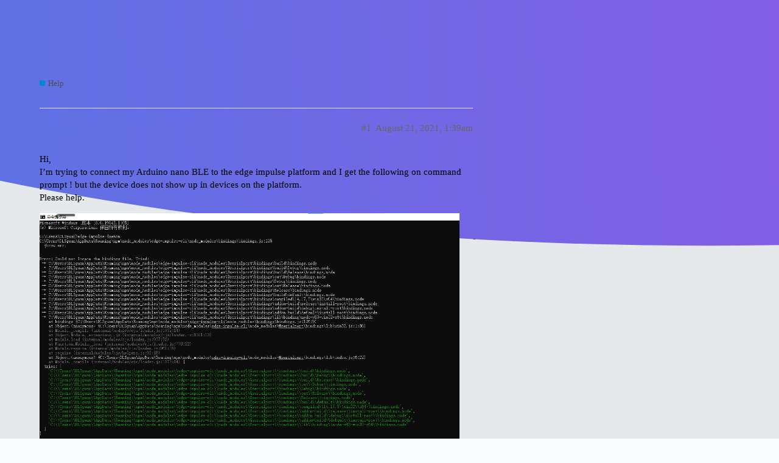

--- FILE ---
content_type: text/html; charset=utf-8
request_url: https://forum.edgeimpulse.com/t/cant-connect-arduino-nano-ble-sense-to-edge-impulse/2627
body_size: 6130
content:
<!DOCTYPE html>
<html lang="en">
  <head>
    <meta charset="utf-8">
    <title>Can&#39;t connect Arduino nano BLE Sense to edge impulse - Help - Edge Impulse Forum</title>
    <meta name="description" content="Hi, 
I’m trying to connect my Arduino nano BLE to the edge impulse platform and I get the following on command prompt ! but the device does not show up in devices on the platform. 
Please help.">
    <meta name="generator" content="Discourse 3.0.6 - https://github.com/discourse/discourse version c35038b00ba7c6d6534a538ea211b84d54fa0656">
<link rel="icon" type="image/png" href="https://forum.edgeimpulse.com/uploads/default/optimized/1X/54be316d57a440f75e486fc51410a58398a12851_2_32x32.png">
<link rel="apple-touch-icon" type="image/png" href="https://forum.edgeimpulse.com/uploads/default/optimized/1X/a886d3f017b9dbdd19c0dfc38b6f0af02d13ac9b_2_180x180.png">
<meta name="theme-color" media="all" content="#f9fcff">

<meta name="viewport" content="width=device-width, initial-scale=1.0, minimum-scale=1.0, user-scalable=yes, viewport-fit=cover">
<link rel="canonical" href="https://forum.edgeimpulse.com/t/cant-connect-arduino-nano-ble-sense-to-edge-impulse/2627" />

<link rel="search" type="application/opensearchdescription+xml" href="https://forum.edgeimpulse.com/opensearch.xml" title="Edge Impulse Forum Search">

    <link href="/stylesheets/color_definitions_edge-impulse_6_5_ee82698de7316d4ea5e779d02acaf23364d0f55c.css?__ws=forum.edgeimpulse.com" media="all" rel="stylesheet" class="light-scheme"/>

  <link href="/stylesheets/desktop_d53428436b5bfe04b142be9bd44e31562fc2cc24.css?__ws=forum.edgeimpulse.com" media="all" rel="stylesheet" data-target="desktop"  />



  <link href="/stylesheets/discourse-akismet_d53428436b5bfe04b142be9bd44e31562fc2cc24.css?__ws=forum.edgeimpulse.com" media="all" rel="stylesheet" data-target="discourse-akismet"  />
  <link href="/stylesheets/discourse-details_d53428436b5bfe04b142be9bd44e31562fc2cc24.css?__ws=forum.edgeimpulse.com" media="all" rel="stylesheet" data-target="discourse-details"  />
  <link href="/stylesheets/discourse-local-dates_d53428436b5bfe04b142be9bd44e31562fc2cc24.css?__ws=forum.edgeimpulse.com" media="all" rel="stylesheet" data-target="discourse-local-dates"  />
  <link href="/stylesheets/discourse-narrative-bot_d53428436b5bfe04b142be9bd44e31562fc2cc24.css?__ws=forum.edgeimpulse.com" media="all" rel="stylesheet" data-target="discourse-narrative-bot"  />
  <link href="/stylesheets/discourse-presence_d53428436b5bfe04b142be9bd44e31562fc2cc24.css?__ws=forum.edgeimpulse.com" media="all" rel="stylesheet" data-target="discourse-presence"  />
  <link href="/stylesheets/discourse-solved_d53428436b5bfe04b142be9bd44e31562fc2cc24.css?__ws=forum.edgeimpulse.com" media="all" rel="stylesheet" data-target="discourse-solved"  />
  <link href="/stylesheets/lazy-yt_d53428436b5bfe04b142be9bd44e31562fc2cc24.css?__ws=forum.edgeimpulse.com" media="all" rel="stylesheet" data-target="lazy-yt"  />
  <link href="/stylesheets/poll_d53428436b5bfe04b142be9bd44e31562fc2cc24.css?__ws=forum.edgeimpulse.com" media="all" rel="stylesheet" data-target="poll"  />
  <link href="/stylesheets/poll_desktop_d53428436b5bfe04b142be9bd44e31562fc2cc24.css?__ws=forum.edgeimpulse.com" media="all" rel="stylesheet" data-target="poll_desktop"  />

  <link href="/stylesheets/desktop_theme_7_b0b04e337e6890d9ce600a5e7b6cb01912c7537b.css?__ws=forum.edgeimpulse.com" media="all" rel="stylesheet" data-target="desktop_theme" data-theme-id="7" data-theme-name="discourse clickable topic"/>
<link href="/stylesheets/desktop_theme_12_f4b20b1aab737647ce6921500fa118ad58a03909.css?__ws=forum.edgeimpulse.com" media="all" rel="stylesheet" data-target="desktop_theme" data-theme-id="12" data-theme-name="discourse-google-font-component"/>
<link href="/stylesheets/desktop_theme_8_9d976ff4128d2ae945c68d4383053e8d39165682.css?__ws=forum.edgeimpulse.com" media="all" rel="stylesheet" data-target="desktop_theme" data-theme-id="8" data-theme-name="discourse-search-banner"/>
<link href="/stylesheets/desktop_theme_6_ff85a122408132ba1c18737e7fc348c6f105a7ee.css?__ws=forum.edgeimpulse.com" media="all" rel="stylesheet" data-target="desktop_theme" data-theme-id="6" data-theme-name="modern category + group boxes"/>
<link href="/stylesheets/desktop_theme_5_f9f2ab1946a3156a11e54c2bba9ecbd4621f5d2d.css?__ws=forum.edgeimpulse.com" media="all" rel="stylesheet" data-target="desktop_theme" data-theme-id="5" data-theme-name="2025 theme"/>
<link href="/stylesheets/desktop_theme_4_d5fd700601e305737f1ab2f74cb8bcd2c899236f.css?__ws=forum.edgeimpulse.com" media="all" rel="stylesheet" data-target="desktop_theme" data-theme-id="4" data-theme-name="custom script"/>

    <script src="https://studio.edgeimpulse.com/assets/061ae793629f3c56834c398e52647b48227fe22b/analytics/forum.edgeimpulse.com.js"></script>

<link rel="preload" href="/theme-javascripts/6163b6025bd2377dd8f275c8d9f55a9b01f35539.js?__ws=forum.edgeimpulse.com" as="script">
<script defer="" src="/theme-javascripts/6163b6025bd2377dd8f275c8d9f55a9b01f35539.js?__ws=forum.edgeimpulse.com" data-theme-id="12"></script>

    
        <link rel="alternate nofollow" type="application/rss+xml" title="RSS feed of &#39;Can&#39;t connect Arduino nano BLE Sense to edge impulse&#39;" href="https://forum.edgeimpulse.com/t/cant-connect-arduino-nano-ble-sense-to-edge-impulse/2627.rss" />
    <meta property="og:site_name" content="Edge Impulse Forum" />
<meta property="og:type" content="website" />
<meta name="twitter:card" content="summary" />
<meta name="twitter:image" content="https://forum.edgeimpulse.com/uploads/default/optimized/2X/2/2341b27102d97ac9d8120c69f040937153f2a797_2_1024x621.png" />
<meta property="og:image" content="https://forum.edgeimpulse.com/uploads/default/optimized/2X/2/2341b27102d97ac9d8120c69f040937153f2a797_2_1024x621.png" />
<meta property="og:url" content="https://forum.edgeimpulse.com/t/cant-connect-arduino-nano-ble-sense-to-edge-impulse/2627" />
<meta name="twitter:url" content="https://forum.edgeimpulse.com/t/cant-connect-arduino-nano-ble-sense-to-edge-impulse/2627" />
<meta property="og:title" content="Can&#39;t connect Arduino nano BLE Sense to edge impulse" />
<meta name="twitter:title" content="Can&#39;t connect Arduino nano BLE Sense to edge impulse" />
<meta property="og:description" content="Hi,  I’m trying to connect my Arduino nano BLE to the edge impulse platform and I get the following on command prompt ! but the device does not show up in devices on the platform.  Please help." />
<meta name="twitter:description" content="Hi,  I’m trying to connect my Arduino nano BLE to the edge impulse platform and I get the following on command prompt ! but the device does not show up in devices on the platform.  Please help." />
<meta name="twitter:label1" value="Reading time" />
<meta name="twitter:data1" value="1 mins 🕑" />
<meta name="twitter:label2" value="Likes" />
<meta name="twitter:data2" value="1 ❤" />
<meta property="article:published_time" content="2021-08-21T01:39:04+00:00" />
<meta property="og:ignore_canonical" content="true" />


    <script type="application/ld+json">{"@context":"http://schema.org","@type":"QAPage","name":"Can't connect Arduino nano BLE Sense to edge impulse","mainEntity":{"@type":"Question","name":"Can't connect Arduino nano BLE Sense to edge impulse","text":"Hi,\n\nI’m trying to connect my Arduino nano BLE to the edge impulse platform and I get the following on command prompt ! but the device does not show up in devices on the platform.\n\nPlease help.\n\n<a class=\"lightbox\" href=\"https://forum.edgeimpulse.com/uploads/default/original/2X/2/2341b27102d97ac9d8120c69f040937153f2a797.png\" data-download-href=\"https://forum.edgeimpulse.com/uploads/default/2341b27102d97ac9d8120c69f040937153f2a797\" title=\"edge-impulse-daemon20210821\">[edge-impulse-daemon20210821]<\/a>","upvoteCount":0,"answerCount":0,"dateCreated":"2021-08-21T01:39:04.655Z","author":{"@type":"Person","name":"Xiaochun "}}}</script>
  </head>
  <body class="crawler">
    <div class="background-container"></div>

    <header>
  <a href="/">
    Edge Impulse Forum
  </a>
</header>

    <div id="main-outlet" class="wrap" role="main">
        <div id="topic-title">
    <h1>
      <a href="/t/cant-connect-arduino-nano-ble-sense-to-edge-impulse/2627">Can&#39;t connect Arduino nano BLE Sense to edge impulse</a>
    </h1>

      <div class="topic-category" itemscope itemtype="http://schema.org/BreadcrumbList">
          <span itemprop="itemListElement" itemscope itemtype="http://schema.org/ListItem">
            <a href="https://forum.edgeimpulse.com/c/need-help-with-your-project/8" class="badge-wrapper bullet" itemprop="item">
              <span class='badge-category-bg' style='background-color: #0088CC'></span>
              <span class='badge-category clear-badge'>
                <span class='category-name' itemprop='name'>Help</span>
              </span>
            </a>
            <meta itemprop="position" content="1" />
          </span>
      </div>

  </div>

  


      <div id='post_1' itemscope itemtype='http://schema.org/DiscussionForumPosting' class='topic-body crawler-post'>
        <div class='crawler-post-meta'>
          <div itemprop='publisher' itemscope itemtype="http://schema.org/Organization">
            <meta itemprop='name' content='EdgeImpulse Inc.'>
              <div itemprop='logo' itemscope itemtype="http://schema.org/ImageObject">
                <meta itemprop='url' content='https://forum.edgeimpulse.com/uploads/default/original/2X/a/a68b8ba2775dd17eb3129dcfda46d52a1751ac9c.png'>
              </div>
          </div>
          <span class="creator" itemprop="author" itemscope itemtype="http://schema.org/Person">
            <a itemprop="url" href='https://forum.edgeimpulse.com/u/guanxiaochun'><span itemprop='name'>guanxiaochun</span></a>
            
          </span>

          <link itemprop="mainEntityOfPage" href="https://forum.edgeimpulse.com/t/cant-connect-arduino-nano-ble-sense-to-edge-impulse/2627">

            <link itemprop="image" href="https://forum.edgeimpulse.com/uploads/default/original/2X/2/2341b27102d97ac9d8120c69f040937153f2a797.png">

          <span class="crawler-post-infos">
              <time itemprop='datePublished' datetime='2021-08-21T01:39:04Z' class='post-time'>
                August 21, 2021,  1:39am
              </time>
              <meta itemprop='dateModified' content='2021-08-21T01:39:04Z'>
          <span itemprop='position'>#1</span>
          </span>
        </div>
        <div class='post' itemprop='articleBody'>
          <p>Hi,<br>
I’m trying to connect my Arduino nano BLE to the edge impulse platform and I get the following on command prompt ! but the device does not show up in devices on the platform.<br>
Please help.<br>
<div class="lightbox-wrapper"><a class="lightbox" href="https://forum.edgeimpulse.com/uploads/default/original/2X/2/2341b27102d97ac9d8120c69f040937153f2a797.png" data-download-href="https://forum.edgeimpulse.com/uploads/default/2341b27102d97ac9d8120c69f040937153f2a797" title="edge-impulse-daemon20210821"><img src="https://forum.edgeimpulse.com/uploads/default/original/2X/2/2341b27102d97ac9d8120c69f040937153f2a797.png" alt="edge-impulse-daemon20210821" data-base62-sha1="51TsW409uJpVADA3rfSe6CjNqQL" width="690" height="419" data-small-upload="https://forum.edgeimpulse.com/uploads/default/optimized/2X/2/2341b27102d97ac9d8120c69f040937153f2a797_2_10x10.png"><div class="meta"><svg class="fa d-icon d-icon-far-image svg-icon" aria-hidden="true"><use xlink:href="#far-image"></use></svg><span class="filename">edge-impulse-daemon20210821</span><span class="informations">1314×798 18.7 KB</span><svg class="fa d-icon d-icon-discourse-expand svg-icon" aria-hidden="true"><use xlink:href="#discourse-expand"></use></svg></div></a></div></p>
        </div>

        <meta itemprop='headline' content='Can&#39;t connect Arduino nano BLE Sense to edge impulse'>
          <meta itemprop='keywords' content=''>

        <div itemprop="interactionStatistic" itemscope itemtype="http://schema.org/InteractionCounter">
           <meta itemprop="interactionType" content="http://schema.org/LikeAction"/>
           <meta itemprop="userInteractionCount" content="0" />
           <span class='post-likes'></span>
         </div>

         <div itemprop="interactionStatistic" itemscope itemtype="http://schema.org/InteractionCounter">
            <meta itemprop="interactionType" content="http://schema.org/CommentAction"/>
            <meta itemprop="userInteractionCount" content="0" />
          </div>

      </div>
      <div id='post_2' itemscope itemtype='http://schema.org/DiscussionForumPosting' class='topic-body crawler-post'>
        <div class='crawler-post-meta'>
          <div itemprop='publisher' itemscope itemtype="http://schema.org/Organization">
            <meta itemprop='name' content='EdgeImpulse Inc.'>
              <div itemprop='logo' itemscope itemtype="http://schema.org/ImageObject">
                <meta itemprop='url' content='https://forum.edgeimpulse.com/uploads/default/original/2X/a/a68b8ba2775dd17eb3129dcfda46d52a1751ac9c.png'>
              </div>
          </div>
          <span class="creator" itemprop="author" itemscope itemtype="http://schema.org/Person">
            <a itemprop="url" href='https://forum.edgeimpulse.com/u/arijit_das_student'><span itemprop='name'>arijit_das_student</span></a>
            
          </span>

          <link itemprop="mainEntityOfPage" href="https://forum.edgeimpulse.com/t/cant-connect-arduino-nano-ble-sense-to-edge-impulse/2627">

            <link itemprop="image" href="https://forum.edgeimpulse.com/uploads/default/original/2X/9/9c85d5160d3cc6d875c871c6d53edd9948bc4a58.jpeg">

          <span class="crawler-post-infos">
              <time itemprop='datePublished' datetime='2021-08-21T07:51:14Z' class='post-time'>
                August 21, 2021,  7:51am
              </time>
              <meta itemprop='dateModified' content='2021-08-21T07:51:14Z'>
          <span itemprop='position'>#2</span>
          </span>
        </div>
        <div class='post' itemprop='articleBody'>
          <p>Hi there,<br>
Did you try connecting to EI using via Command Prompt (in Administration mode)?<br>
Also, can you connect the BLE Sense via WebUSB to EI Studio?<br>
<div class="lightbox-wrapper"><a class="lightbox" href="https://forum.edgeimpulse.com/uploads/default/original/2X/9/9c85d5160d3cc6d875c871c6d53edd9948bc4a58.jpeg" data-download-href="https://forum.edgeimpulse.com/uploads/default/9c85d5160d3cc6d875c871c6d53edd9948bc4a58" title="WebUSB"><img src="https://forum.edgeimpulse.com/uploads/default/optimized/2X/9/9c85d5160d3cc6d875c871c6d53edd9948bc4a58_2_345x142.jpeg" alt="WebUSB" data-base62-sha1="mkFdDm1w6h19JwxYheACk0IzM3S" width="345" height="142" srcset="https://forum.edgeimpulse.com/uploads/default/optimized/2X/9/9c85d5160d3cc6d875c871c6d53edd9948bc4a58_2_345x142.jpeg, https://forum.edgeimpulse.com/uploads/default/optimized/2X/9/9c85d5160d3cc6d875c871c6d53edd9948bc4a58_2_517x213.jpeg 1.5x, https://forum.edgeimpulse.com/uploads/default/optimized/2X/9/9c85d5160d3cc6d875c871c6d53edd9948bc4a58_2_690x284.jpeg 2x" data-small-upload="https://forum.edgeimpulse.com/uploads/default/optimized/2X/9/9c85d5160d3cc6d875c871c6d53edd9948bc4a58_2_10x10.png"><div class="meta"><svg class="fa d-icon d-icon-far-image svg-icon" aria-hidden="true"><use xlink:href="#far-image"></use></svg><span class="filename">WebUSB</span><span class="informations">1839×761 101 KB</span><svg class="fa d-icon d-icon-discourse-expand svg-icon" aria-hidden="true"><use xlink:href="#discourse-expand"></use></svg></div></a></div></p>
<p>Thanks<br>
Arijit</p>
        </div>

        <meta itemprop='headline' content='Can&#39;t connect Arduino nano BLE Sense to edge impulse'>

        <div itemprop="interactionStatistic" itemscope itemtype="http://schema.org/InteractionCounter">
           <meta itemprop="interactionType" content="http://schema.org/LikeAction"/>
           <meta itemprop="userInteractionCount" content="0" />
           <span class='post-likes'></span>
         </div>

         <div itemprop="interactionStatistic" itemscope itemtype="http://schema.org/InteractionCounter">
            <meta itemprop="interactionType" content="http://schema.org/CommentAction"/>
            <meta itemprop="userInteractionCount" content="1" />
          </div>

      </div>
      <div id='post_3' itemscope itemtype='http://schema.org/DiscussionForumPosting' class='topic-body crawler-post'>
        <div class='crawler-post-meta'>
          <div itemprop='publisher' itemscope itemtype="http://schema.org/Organization">
            <meta itemprop='name' content='EdgeImpulse Inc.'>
              <div itemprop='logo' itemscope itemtype="http://schema.org/ImageObject">
                <meta itemprop='url' content='https://forum.edgeimpulse.com/uploads/default/original/2X/a/a68b8ba2775dd17eb3129dcfda46d52a1751ac9c.png'>
              </div>
          </div>
          <span class="creator" itemprop="author" itemscope itemtype="http://schema.org/Person">
            <a itemprop="url" href='https://forum.edgeimpulse.com/u/guanxiaochun'><span itemprop='name'>guanxiaochun</span></a>
            
          </span>

          <link itemprop="mainEntityOfPage" href="https://forum.edgeimpulse.com/t/cant-connect-arduino-nano-ble-sense-to-edge-impulse/2627">


          <span class="crawler-post-infos">
              <time itemprop='datePublished' datetime='2021-08-21T08:26:50Z' class='post-time'>
                August 21, 2021,  8:26am
              </time>
              <meta itemprop='dateModified' content='2021-08-21T08:26:50Z'>
          <span itemprop='position'>#3</span>
          </span>
        </div>
        <div class='post' itemprop='articleBody'>
          <p>Thanks for your reply, I just follow the steps described in EI to connect the device, step by step. when i come to the last step to use “edge-impulse-daemon” command to setting the board, i can not get the right response in the Command Prompt. I can connect the BLE Sense via WebUSB to EI Studio.</p>
        </div>

        <meta itemprop='headline' content='Can&#39;t connect Arduino nano BLE Sense to edge impulse'>

        <div itemprop="interactionStatistic" itemscope itemtype="http://schema.org/InteractionCounter">
           <meta itemprop="interactionType" content="http://schema.org/LikeAction"/>
           <meta itemprop="userInteractionCount" content="0" />
           <span class='post-likes'></span>
         </div>

         <div itemprop="interactionStatistic" itemscope itemtype="http://schema.org/InteractionCounter">
            <meta itemprop="interactionType" content="http://schema.org/CommentAction"/>
            <meta itemprop="userInteractionCount" content="1" />
          </div>

      </div>
      <div id='post_4' itemscope itemtype='http://schema.org/DiscussionForumPosting' class='topic-body crawler-post'>
        <div class='crawler-post-meta'>
          <div itemprop='publisher' itemscope itemtype="http://schema.org/Organization">
            <meta itemprop='name' content='EdgeImpulse Inc.'>
              <div itemprop='logo' itemscope itemtype="http://schema.org/ImageObject">
                <meta itemprop='url' content='https://forum.edgeimpulse.com/uploads/default/original/2X/a/a68b8ba2775dd17eb3129dcfda46d52a1751ac9c.png'>
              </div>
          </div>
          <span class="creator" itemprop="author" itemscope itemtype="http://schema.org/Person">
            <a itemprop="url" href='https://forum.edgeimpulse.com/u/arijit_das_student'><span itemprop='name'>arijit_das_student</span></a>
            
          </span>

          <link itemprop="mainEntityOfPage" href="https://forum.edgeimpulse.com/t/cant-connect-arduino-nano-ble-sense-to-edge-impulse/2627">


          <span class="crawler-post-infos">
              <time itemprop='datePublished' datetime='2021-08-21T08:53:42Z' class='post-time'>
                August 21, 2021,  8:53am
              </time>
              <meta itemprop='dateModified' content='2021-08-21T08:53:42Z'>
          <span itemprop='position'>#4</span>
          </span>
        </div>
        <div class='post' itemprop='articleBody'>
          <p>Did you try it with CMD in Admin mode?<br>
Maybe you can uninstall EI CLI and re-install it again!</p>
        </div>

        <meta itemprop='headline' content='Can&#39;t connect Arduino nano BLE Sense to edge impulse'>

        <div itemprop="interactionStatistic" itemscope itemtype="http://schema.org/InteractionCounter">
           <meta itemprop="interactionType" content="http://schema.org/LikeAction"/>
           <meta itemprop="userInteractionCount" content="0" />
           <span class='post-likes'></span>
         </div>

         <div itemprop="interactionStatistic" itemscope itemtype="http://schema.org/InteractionCounter">
            <meta itemprop="interactionType" content="http://schema.org/CommentAction"/>
            <meta itemprop="userInteractionCount" content="1" />
          </div>

      </div>
      <div id='post_5' itemscope itemtype='http://schema.org/DiscussionForumPosting' class='topic-body crawler-post'>
        <div class='crawler-post-meta'>
          <div itemprop='publisher' itemscope itemtype="http://schema.org/Organization">
            <meta itemprop='name' content='EdgeImpulse Inc.'>
              <div itemprop='logo' itemscope itemtype="http://schema.org/ImageObject">
                <meta itemprop='url' content='https://forum.edgeimpulse.com/uploads/default/original/2X/a/a68b8ba2775dd17eb3129dcfda46d52a1751ac9c.png'>
              </div>
          </div>
          <span class="creator" itemprop="author" itemscope itemtype="http://schema.org/Person">
            <a itemprop="url" href='https://forum.edgeimpulse.com/u/rick.zhang'><span itemprop='name'>rick.zhang</span></a>
            
          </span>

          <link itemprop="mainEntityOfPage" href="https://forum.edgeimpulse.com/t/cant-connect-arduino-nano-ble-sense-to-edge-impulse/2627">


          <span class="crawler-post-infos">
              <time itemprop='datePublished' datetime='2021-08-21T09:57:59Z' class='post-time'>
                August 21, 2021,  9:57am
              </time>
              <meta itemprop='dateModified' content='2021-08-21T09:57:59Z'>
          <span itemprop='position'>#5</span>
          </span>
        </div>
        <div class='post' itemprop='articleBody'>
          <p>Please try these commands：</p>
<ol>
<li>install Node.js v14 previouslys;</li>
<li>npm install --global --production windows-build-tools   // install windows build tool for serialport tool</li>
<li>npm install serialport --build-from-source -g  // maybe your error is lost <span class="mention">@serialport</span> pkg</li>
<li>npm install edge-impulse-cli -g</li>
</ol>
<p>by the way, I think the installation of edge-impulse-cli is more suitable  under Linux than Windows.</p>
        </div>

        <meta itemprop='headline' content='Can&#39;t connect Arduino nano BLE Sense to edge impulse'>

        <div itemprop="interactionStatistic" itemscope itemtype="http://schema.org/InteractionCounter">
           <meta itemprop="interactionType" content="http://schema.org/LikeAction"/>
           <meta itemprop="userInteractionCount" content="0" />
           <span class='post-likes'></span>
         </div>

         <div itemprop="interactionStatistic" itemscope itemtype="http://schema.org/InteractionCounter">
            <meta itemprop="interactionType" content="http://schema.org/CommentAction"/>
            <meta itemprop="userInteractionCount" content="1" />
          </div>

      </div>
      <div id='post_6' itemscope itemtype='http://schema.org/DiscussionForumPosting' class='topic-body crawler-post'>
        <div class='crawler-post-meta'>
          <div itemprop='publisher' itemscope itemtype="http://schema.org/Organization">
            <meta itemprop='name' content='EdgeImpulse Inc.'>
              <div itemprop='logo' itemscope itemtype="http://schema.org/ImageObject">
                <meta itemprop='url' content='https://forum.edgeimpulse.com/uploads/default/original/2X/a/a68b8ba2775dd17eb3129dcfda46d52a1751ac9c.png'>
              </div>
          </div>
          <span class="creator" itemprop="author" itemscope itemtype="http://schema.org/Person">
            <a itemprop="url" href='https://forum.edgeimpulse.com/u/guanxiaochun'><span itemprop='name'>guanxiaochun</span></a>
            
          </span>

          <link itemprop="mainEntityOfPage" href="https://forum.edgeimpulse.com/t/cant-connect-arduino-nano-ble-sense-to-edge-impulse/2627">


          <span class="crawler-post-infos">
              <time itemprop='datePublished' datetime='2021-08-21T14:14:35Z' class='post-time'>
                August 21, 2021,  2:14pm
              </time>
              <meta itemprop='dateModified' content='2021-08-21T14:14:35Z'>
          <span itemprop='position'>#6</span>
          </span>
        </div>
        <div class='post' itemprop='articleBody'>
          <p>I try it with CMD in Admin mode, I  uninstall EI CLI and re-install it again, but it still can not work.</p>
        </div>

        <meta itemprop='headline' content='Can&#39;t connect Arduino nano BLE Sense to edge impulse'>

        <div itemprop="interactionStatistic" itemscope itemtype="http://schema.org/InteractionCounter">
           <meta itemprop="interactionType" content="http://schema.org/LikeAction"/>
           <meta itemprop="userInteractionCount" content="0" />
           <span class='post-likes'></span>
         </div>

         <div itemprop="interactionStatistic" itemscope itemtype="http://schema.org/InteractionCounter">
            <meta itemprop="interactionType" content="http://schema.org/CommentAction"/>
            <meta itemprop="userInteractionCount" content="1" />
          </div>

      </div>
      <div id='post_7' itemscope itemtype='http://schema.org/DiscussionForumPosting' class='topic-body crawler-post'>
        <div class='crawler-post-meta'>
          <div itemprop='publisher' itemscope itemtype="http://schema.org/Organization">
            <meta itemprop='name' content='EdgeImpulse Inc.'>
              <div itemprop='logo' itemscope itemtype="http://schema.org/ImageObject">
                <meta itemprop='url' content='https://forum.edgeimpulse.com/uploads/default/original/2X/a/a68b8ba2775dd17eb3129dcfda46d52a1751ac9c.png'>
              </div>
          </div>
          <span class="creator" itemprop="author" itemscope itemtype="http://schema.org/Person">
            <a itemprop="url" href='https://forum.edgeimpulse.com/u/arijit_das_student'><span itemprop='name'>arijit_das_student</span></a>
            
          </span>

          <link itemprop="mainEntityOfPage" href="https://forum.edgeimpulse.com/t/cant-connect-arduino-nano-ble-sense-to-edge-impulse/2627">


          <span class="crawler-post-infos">
              <time itemprop='datePublished' datetime='2021-08-21T14:23:50Z' class='post-time'>
                August 21, 2021,  2:23pm
              </time>
              <meta itemprop='dateModified' content='2021-08-21T14:23:50Z'>
          <span itemprop='position'>#7</span>
          </span>
        </div>
        <div class='post' itemprop='articleBody'>
          <p>Strange…try out this : <a href="https://github.com/edgeimpulse/ei-install-scripts" rel="noopener nofollow ugc">https://github.com/edgeimpulse/ei-install-scripts</a></p>
        </div>

        <meta itemprop='headline' content='Can&#39;t connect Arduino nano BLE Sense to edge impulse'>

        <div itemprop="interactionStatistic" itemscope itemtype="http://schema.org/InteractionCounter">
           <meta itemprop="interactionType" content="http://schema.org/LikeAction"/>
           <meta itemprop="userInteractionCount" content="0" />
           <span class='post-likes'></span>
         </div>

         <div itemprop="interactionStatistic" itemscope itemtype="http://schema.org/InteractionCounter">
            <meta itemprop="interactionType" content="http://schema.org/CommentAction"/>
            <meta itemprop="userInteractionCount" content="0" />
          </div>

      </div>
      <div id='post_8' itemscope itemtype='http://schema.org/DiscussionForumPosting' class='topic-body crawler-post'>
        <div class='crawler-post-meta'>
          <div itemprop='publisher' itemscope itemtype="http://schema.org/Organization">
            <meta itemprop='name' content='EdgeImpulse Inc.'>
              <div itemprop='logo' itemscope itemtype="http://schema.org/ImageObject">
                <meta itemprop='url' content='https://forum.edgeimpulse.com/uploads/default/original/2X/a/a68b8ba2775dd17eb3129dcfda46d52a1751ac9c.png'>
              </div>
          </div>
          <span class="creator" itemprop="author" itemscope itemtype="http://schema.org/Person">
            <a itemprop="url" href='https://forum.edgeimpulse.com/u/guanxiaochun'><span itemprop='name'>guanxiaochun</span></a>
            
          </span>

          <link itemprop="mainEntityOfPage" href="https://forum.edgeimpulse.com/t/cant-connect-arduino-nano-ble-sense-to-edge-impulse/2627">


          <span class="crawler-post-infos">
              <time itemprop='datePublished' datetime='2021-08-23T14:14:46Z' class='post-time'>
                August 23, 2021,  2:14pm
              </time>
              <meta itemprop='dateModified' content='2021-08-23T14:14:46Z'>
          <span itemprop='position'>#8</span>
          </span>
        </div>
        <div class='post' itemprop='articleBody'>
          <p>Sorry, still  not resolved！</p>
        </div>

        <meta itemprop='headline' content='Can&#39;t connect Arduino nano BLE Sense to edge impulse'>

        <div itemprop="interactionStatistic" itemscope itemtype="http://schema.org/InteractionCounter">
           <meta itemprop="interactionType" content="http://schema.org/LikeAction"/>
           <meta itemprop="userInteractionCount" content="0" />
           <span class='post-likes'></span>
         </div>

         <div itemprop="interactionStatistic" itemscope itemtype="http://schema.org/InteractionCounter">
            <meta itemprop="interactionType" content="http://schema.org/CommentAction"/>
            <meta itemprop="userInteractionCount" content="0" />
          </div>

      </div>
      <div id='post_9' itemscope itemtype='http://schema.org/DiscussionForumPosting' class='topic-body crawler-post'>
        <div class='crawler-post-meta'>
          <div itemprop='publisher' itemscope itemtype="http://schema.org/Organization">
            <meta itemprop='name' content='EdgeImpulse Inc.'>
              <div itemprop='logo' itemscope itemtype="http://schema.org/ImageObject">
                <meta itemprop='url' content='https://forum.edgeimpulse.com/uploads/default/original/2X/a/a68b8ba2775dd17eb3129dcfda46d52a1751ac9c.png'>
              </div>
          </div>
          <span class="creator" itemprop="author" itemscope itemtype="http://schema.org/Person">
            <a itemprop="url" href='https://forum.edgeimpulse.com/u/guanxiaochun'><span itemprop='name'>guanxiaochun</span></a>
            
          </span>

          <link itemprop="mainEntityOfPage" href="https://forum.edgeimpulse.com/t/cant-connect-arduino-nano-ble-sense-to-edge-impulse/2627">

            <link itemprop="image" href="https://forum.edgeimpulse.com/uploads/default/original/2X/5/531ebff85b05fe880ce089a7ab0cf342a28d36a0.jpeg">

          <span class="crawler-post-infos">
              <time itemprop='datePublished' datetime='2021-08-23T14:38:03Z' class='post-time'>
                August 23, 2021,  2:38pm
              </time>
              <meta itemprop='dateModified' content='2021-08-23T14:38:03Z'>
          <span itemprop='position'>#9</span>
          </span>
        </div>
        <div class='post' itemprop='articleBody'>
          <aside class="quote no-group" data-username="rick.zhang" data-post="5" data-topic="2627" data-full="true">
<div class="title">
<div class="quote-controls"></div>
<img alt="" width="20" height="20" src="https://forum.edgeimpulse.com/letter_avatar_proxy/v4/letter/r/5f9b8f/40.png" class="avatar"> rick.zhang:</div>
<blockquote>
<p>Please try these commands：</p>
<ol>
<li>install Node.js v14 previouslys;</li>
<li>npm install --global --production windows-build-tools // install windows build tool for serialport tool</li>
<li>npm install serialport --build-from-source -g // maybe your error is lost <span class="mention">@serialport</span> pkg</li>
<li>npm install edge-impulse-cli -g</li>
</ol>
<p>by the way, I think the installation of edge-impulse-cli is more suitable under Linux than Windows.</p>
</blockquote>
</aside>
<p>I try it,but the response is the following.<br>
<div class="lightbox-wrapper"><a class="lightbox" href="https://forum.edgeimpulse.com/uploads/default/original/2X/5/531ebff85b05fe880ce089a7ab0cf342a28d36a0.jpeg" data-download-href="https://forum.edgeimpulse.com/uploads/default/531ebff85b05fe880ce089a7ab0cf342a28d36a0" title="image"><img src="https://forum.edgeimpulse.com/uploads/default/optimized/2X/5/531ebff85b05fe880ce089a7ab0cf342a28d36a0_2_690x373.jpeg" alt="image" data-base62-sha1="bRjvHHr2Sb8mZ2Hm9svVk9AXwXe" width="690" height="373" srcset="https://forum.edgeimpulse.com/uploads/default/optimized/2X/5/531ebff85b05fe880ce089a7ab0cf342a28d36a0_2_690x373.jpeg, https://forum.edgeimpulse.com/uploads/default/optimized/2X/5/531ebff85b05fe880ce089a7ab0cf342a28d36a0_2_1035x559.jpeg 1.5x, https://forum.edgeimpulse.com/uploads/default/optimized/2X/5/531ebff85b05fe880ce089a7ab0cf342a28d36a0_2_1380x746.jpeg 2x" data-small-upload="https://forum.edgeimpulse.com/uploads/default/optimized/2X/5/531ebff85b05fe880ce089a7ab0cf342a28d36a0_2_10x10.png"><div class="meta"><svg class="fa d-icon d-icon-far-image svg-icon" aria-hidden="true"><use xlink:href="#far-image"></use></svg><span class="filename">image</span><span class="informations">1912×1034 356 KB</span><svg class="fa d-icon d-icon-discourse-expand svg-icon" aria-hidden="true"><use xlink:href="#discourse-expand"></use></svg></div></a></div></p>
        </div>

        <meta itemprop='headline' content='Can&#39;t connect Arduino nano BLE Sense to edge impulse'>

        <div itemprop="interactionStatistic" itemscope itemtype="http://schema.org/InteractionCounter">
           <meta itemprop="interactionType" content="http://schema.org/LikeAction"/>
           <meta itemprop="userInteractionCount" content="0" />
           <span class='post-likes'></span>
         </div>

         <div itemprop="interactionStatistic" itemscope itemtype="http://schema.org/InteractionCounter">
            <meta itemprop="interactionType" content="http://schema.org/CommentAction"/>
            <meta itemprop="userInteractionCount" content="2" />
          </div>

      </div>
      <div id='post_10' itemscope itemtype='http://schema.org/DiscussionForumPosting' class='topic-body crawler-post'>
        <div class='crawler-post-meta'>
          <div itemprop='publisher' itemscope itemtype="http://schema.org/Organization">
            <meta itemprop='name' content='EdgeImpulse Inc.'>
              <div itemprop='logo' itemscope itemtype="http://schema.org/ImageObject">
                <meta itemprop='url' content='https://forum.edgeimpulse.com/uploads/default/original/2X/a/a68b8ba2775dd17eb3129dcfda46d52a1751ac9c.png'>
              </div>
          </div>
          <span class="creator" itemprop="author" itemscope itemtype="http://schema.org/Person">
            <a itemprop="url" href='https://forum.edgeimpulse.com/u/aurel'><span itemprop='name'>aurel</span></a>
            
          </span>

          <link itemprop="mainEntityOfPage" href="https://forum.edgeimpulse.com/t/cant-connect-arduino-nano-ble-sense-to-edge-impulse/2627">


          <span class="crawler-post-infos">
              <time itemprop='datePublished' datetime='2021-08-23T15:23:25Z' class='post-time'>
                August 23, 2021,  3:23pm
              </time>
              <meta itemprop='dateModified' content='2021-08-23T15:23:25Z'>
          <span itemprop='position'>#10</span>
          </span>
        </div>
        <div class='post' itemprop='articleBody'>
          <p>Hi <a class="mention" href="/u/guanxiaochun">@guanxiaochun</a>,</p>
<p>It looks like an internet connectivity issue. Are you behind a proxy?<br>
If so you can try setting the PROXY variable following this topic:</p>
<aside class="quote" data-post="2" data-topic="218">
  <div class="title">
    <div class="quote-controls"></div>
    <img alt="" width="20" height="20" src="/user_avatar/forum.edgeimpulse.com/janjongboom/40/840_2.png" class="avatar">
    <a href="https://forum.edgeimpulse.com/t/does-ei-daemon-support-proxy/218/2">Does EI-daemon support proxy?</a> 
  </div>
  <blockquote>
    Hi <a class="mention" href="/u/raphael">@Raphael</a>, yes, by setting the HTTP_PROXY environmental variable. 
E.g. on macOS / Linux: 
HTTP_PROXY=http://localhost:8888 edge-impulse-daemon

Or on Windows: 
set HTTP_PROXY=http://localhost:8888
edge-impulse-daemon

Tested this with a local HTTP proxy on macOS for both the uploader and the daemon! 
If your proxy is using https instead, change to HTTPS_PROXY. <img width="20" height="20" src="https://forum.edgeimpulse.com/images/emoji/apple/rocket.png?v=9" title="rocket" alt="rocket" class="emoji">
  </blockquote>
</aside>

<p>Aurelien</p>
        </div>

        <meta itemprop='headline' content='Can&#39;t connect Arduino nano BLE Sense to edge impulse'>

        <div itemprop="interactionStatistic" itemscope itemtype="http://schema.org/InteractionCounter">
           <meta itemprop="interactionType" content="http://schema.org/LikeAction"/>
           <meta itemprop="userInteractionCount" content="0" />
           <span class='post-likes'></span>
         </div>

         <div itemprop="interactionStatistic" itemscope itemtype="http://schema.org/InteractionCounter">
            <meta itemprop="interactionType" content="http://schema.org/CommentAction"/>
            <meta itemprop="userInteractionCount" content="0" />
          </div>

      </div>
      <div id='post_11' itemscope itemtype='http://schema.org/DiscussionForumPosting' class='topic-body crawler-post'>
        <div class='crawler-post-meta'>
          <div itemprop='publisher' itemscope itemtype="http://schema.org/Organization">
            <meta itemprop='name' content='EdgeImpulse Inc.'>
              <div itemprop='logo' itemscope itemtype="http://schema.org/ImageObject">
                <meta itemprop='url' content='https://forum.edgeimpulse.com/uploads/default/original/2X/a/a68b8ba2775dd17eb3129dcfda46d52a1751ac9c.png'>
              </div>
          </div>
          <span class="creator" itemprop="author" itemscope itemtype="http://schema.org/Person">
            <a itemprop="url" href='https://forum.edgeimpulse.com/u/rick.zhang'><span itemprop='name'>rick.zhang</span></a>
            
          </span>

          <link itemprop="mainEntityOfPage" href="https://forum.edgeimpulse.com/t/cant-connect-arduino-nano-ble-sense-to-edge-impulse/2627">

            <link itemprop="image" href="https://forum.edgeimpulse.com/uploads/default/original/2X/3/3498db4c351a9bf28f7c75580ce2133c7ccf2d7f.png">

          <span class="crawler-post-infos">
              <time itemprop='datePublished' datetime='2021-08-28T09:57:53Z' class='post-time'>
                August 28, 2021,  9:57am
              </time>
              <meta itemprop='dateModified' content='2021-08-28T09:57:53Z'>
          <span itemprop='position'>#11</span>
          </span>
        </div>
        <div class='post' itemprop='articleBody'>
          <aside class="onebox allowlistedgeneric">
  <header class="source">
      <img src="https://forum.edgeimpulse.com/uploads/default/original/1X/428501466f6adf483dd186e4d0e67f36ce52655c.png" class="site-icon" width="32" height="32">
      <a href="https://docs.edgeimpulse.com/docs/cli-installation" target="_blank" rel="noopener nofollow ugc">Edge Impulse Docs</a>
  </header>
  <article class="onebox-body">
    <img src="" class="thumbnail" width="" height="">

<h3><a href="https://docs.edgeimpulse.com/docs/cli-installation" target="_blank" rel="noopener nofollow ugc">Installation</a></h3>

<p>This Edge Impulse CLI is used to control local devices, act as a proxy to synchronise data for devices that don't have an internet connection, and to upload and convert local files. The CLI consists of seven tools:  edge-impulse-daemon - configures...</p>


  </article>
  <div class="onebox-metadata">
    
    
  </div>
  <div style="clear: both"></div>
</aside>

<p><div class="lightbox-wrapper"><a class="lightbox" href="https://forum.edgeimpulse.com/uploads/default/original/2X/3/3498db4c351a9bf28f7c75580ce2133c7ccf2d7f.png" data-download-href="https://forum.edgeimpulse.com/uploads/default/3498db4c351a9bf28f7c75580ce2133c7ccf2d7f" title="image"><img src="https://forum.edgeimpulse.com/uploads/default/original/2X/3/3498db4c351a9bf28f7c75580ce2133c7ccf2d7f.png" alt="image" data-base62-sha1="7vijYRObg3tWMHCZohgMCj8sbeL" width="690" height="222" data-small-upload="https://forum.edgeimpulse.com/uploads/default/optimized/2X/3/3498db4c351a9bf28f7c75580ce2133c7ccf2d7f_2_10x10.png"><div class="meta"><svg class="fa d-icon d-icon-far-image svg-icon" aria-hidden="true"><use xlink:href="#far-image"></use></svg><span class="filename">image</span><span class="informations">868×280 10.6 KB</span><svg class="fa d-icon d-icon-discourse-expand svg-icon" aria-hidden="true"><use xlink:href="#discourse-expand"></use></svg></div></a></div></p>
        </div>

        <meta itemprop='headline' content='Can&#39;t connect Arduino nano BLE Sense to edge impulse'>

        <div itemprop="interactionStatistic" itemscope itemtype="http://schema.org/InteractionCounter">
           <meta itemprop="interactionType" content="http://schema.org/LikeAction"/>
           <meta itemprop="userInteractionCount" content="1" />
           <span class='post-likes'>1 Like</span>
         </div>

         <div itemprop="interactionStatistic" itemscope itemtype="http://schema.org/InteractionCounter">
            <meta itemprop="interactionType" content="http://schema.org/CommentAction"/>
            <meta itemprop="userInteractionCount" content="0" />
          </div>

      </div>






    </div>
    <footer class="container wrap">
  <nav class='crawler-nav'>
    <ul>
      <li itemscope itemtype='http://schema.org/SiteNavigationElement'>
        <span itemprop='name'>
          <a href='/' itemprop="url">Home </a>
        </span>
      </li>
      <li itemscope itemtype='http://schema.org/SiteNavigationElement'>
        <span itemprop='name'>
          <a href='/categories' itemprop="url">Categories </a>
        </span>
      </li>
      <li itemscope itemtype='http://schema.org/SiteNavigationElement'>
        <span itemprop='name'>
          <a href='/guidelines' itemprop="url">FAQ/Guidelines </a>
        </span>
      </li>
      <li itemscope itemtype='http://schema.org/SiteNavigationElement'>
        <span itemprop='name'>
          <a href='/tos' itemprop="url">Terms of Service </a>
        </span>
      </li>
      <li itemscope itemtype='http://schema.org/SiteNavigationElement'>
        <span itemprop='name'>
          <a href='/privacy' itemprop="url">Privacy Policy </a>
        </span>
      </li>
    </ul>
  </nav>
  <p class='powered-by-link'>Powered by <a href="https://www.discourse.org">Discourse</a>, best viewed with JavaScript enabled</p>
</footer>

    
    
  </body>
  
</html>


--- FILE ---
content_type: text/css
request_url: https://forum.edgeimpulse.com/stylesheets/discourse-presence_d53428436b5bfe04b142be9bd44e31562fc2cc24.css?__ws=forum.edgeimpulse.com
body_size: 352
content:
.topic-above-footer-buttons-outlet.presence{min-height:1.8em;margin:var(--below-topic-margin) 0}.presence-users{background-color:var(--secondary);color:var(--primary-medium);display:flex}.presence-users span.presence-text{align-items:center;display:flex;flex:0 0 auto;margin-left:8px}.presence-users .presence-avatars{display:flex;overflow:hidden;flex-wrap:wrap}.presence-users .wave{flex:0 0 auto}.presence-users .wave .dot{display:inline-block;animation:wave 1.8s linear infinite}.presence-users .wave .dot:nth-child(2){animation-delay:-1.6s}.presence-users .wave .dot:nth-child(3){animation-delay:-1.4s}@keyframes wave{0%,60%,100%{transform:initial}30%{transform:translateY(-0.2em)}}.composer-fields .presence-users{overflow:hidden;flex-shrink:1}.composer-fields .presence-users .presence-avatars{flex-wrap:nowrap}.mobile-view .composer-fields .presence-users .description{display:none}.rtl span.presence-text{margin-right:8px}.rtl .composer-fields .presence-users{right:unset;left:95px}.rtl.mobile-view .composer-fields .presence-users{right:unset;left:65px}

/*# sourceMappingURL=discourse-presence_d53428436b5bfe04b142be9bd44e31562fc2cc24.css.map?__ws=forum.edgeimpulse.com */


--- FILE ---
content_type: text/css
request_url: https://forum.edgeimpulse.com/stylesheets/desktop_theme_12_f4b20b1aab737647ce6921500fa118ad58a03909.css?__ws=forum.edgeimpulse.com
body_size: 68
content:
html{font-family:Montserrat !important;font-weight:400;font-size:15px}html.text-size-smaller{font-size:14px}html.text-size-larger{font-size:17px}html.text-size-largest{font-size:19px}h1,h2,h3,h4,h5{font-family:Montserrat;font-weight:700}pre,code,kbd,samp,.modal.history-modal.markdown{font-weight:400}

/*# sourceMappingURL=desktop_theme_12_f4b20b1aab737647ce6921500fa118ad58a03909.css.map?__ws=forum.edgeimpulse.com */
